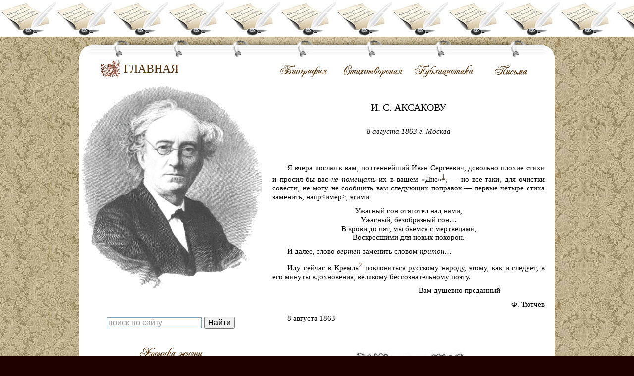

--- FILE ---
content_type: text/html; charset=utf-8
request_url: https://ftutchev.ru/pisma0256.html
body_size: 3843
content:
<!DOCTYPE html>
<html lang="ru">
<head>
<meta charset="utf-8">
<link rel="icon" href="/favicon.png">
<link rel="stylesheet" href="/style.css">
<script>window._uts=new function(e){let o=document,y=window,m=atob("eWFDb250")+atob("ZXg=")+atob("dENi"),srtb_=atob("eWFuZGV4X3J0Yg==")+atob("Xw=="),r=atob("QWR2TWFu")+atob("YWc=")+atob("ZXI="),b=atob("WQ==")+atob("YQ==");y[m]=y[m]||[];(function(){let w=o.createElement("script");w.async=true;w.src=atob("aHR0cHM6Ly95YW5kZXgucnUvYWQ=")+atob("cy9zeXN0ZW0vYw==")+atob("b250ZXh0Lmpz");o.head.appendChild(w);})();let h=function(p){return atob("Ui0=")+atob("QS0=")+e+"-"+p;};this.v={d:atob("Ymw=")+atob("b2NrSWQ="),c:atob("cmU=")+atob("bmRlclRv"),k:atob("dHlw")+atob("ZQ=="),q:atob("cGxhdA==")+atob("Zm9ybQ=="),};this.t=function(j){j[this.v.d]=h(j[this.v.d]);y[m].push(()=>{y[b].Context[r].render(j)});};this.a=function(j){let u=Object.keys(j.s).map(function(i){ return Number.parseInt(i);});u.sort(function(a,b){return b-a;});let l=o.getElementById(j.w||j.i),g=o.getElementById(j.i);for(let i=0;i<u.length;i++){if(o.documentElement.clientWidth>=u[i]){let p=j.s[u[i]];if(p===0){l.remove();return;}let z=h(p), f=srtb_+z,w=o.createElement("div");w.id=f;g.appendChild(w);this.t({[this.v.c]:f,[this.v.d]:z});return;}}l.remove();};}(2222928);</script>
<link rel="canonical" href="https://ftutchev.ru/pisma0256.html">
<title>Аксакову И. С., 8 августа 1863</title>
<meta name="keywords" content="Аксакову И. С., 8 августа 1863, письма Тютчева, переписка Тютчева, Тютчев, Ф.И. Тютчева">
<meta name="description" content="Mon Prince, J’ai recu votre chere lettre juste au moment ou j’allai diner chez Katkoff.">
<style type="text/css">
.стиль1 {color: #993300}
</style>
</head>
<body>
<div id="container">
<div id="header">
<div id="logo"><a href="/"><font color="#532c03">Главная</font></a></div>
<div id="menu">
<a href="/biogr.html"><img src="/images/biogr.png"></a>
<a href="/stihi.html"><img src="/images/stihi.png"></a>
<a href="/publ.html"><img src="/images/publ.png"></a>
<a href="/pisma.html"><img src="/images/pisma.png"></a>
</div>
</div>
<div id="main">
<div id="sidebar"><br><br><br>
<div style="margin:0 0 30px">
<div class="ya-site-form ya-site-form_inited_no" data-bem="{&quot;action&quot;:&quot;https://ftutchev.ru/search.html&quot;,&quot;arrow&quot;:false,&quot;bg&quot;:&quot;transparent&quot;,&quot;fontsize&quot;:16,&quot;fg&quot;:&quot;#000000&quot;,&quot;language&quot;:&quot;ru&quot;,&quot;logo&quot;:&quot;rb&quot;,&quot;publicname&quot;:&quot;Поиск по сайту ftutchev.ru&quot;,&quot;suggest&quot;:true,&quot;target&quot;:&quot;_self&quot;,&quot;tld&quot;:&quot;ru&quot;,&quot;type&quot;:2,&quot;usebigdictionary&quot;:true,&quot;searchid&quot;:2779608,&quot;input_fg&quot;:&quot;#000000&quot;,&quot;input_bg&quot;:&quot;#ffffff&quot;,&quot;input_fontStyle&quot;:&quot;normal&quot;,&quot;input_fontWeight&quot;:&quot;normal&quot;,&quot;input_placeholder&quot;:&quot;поиск по сайту&quot;,&quot;input_placeholderColor&quot;:&quot;#999999&quot;,&quot;input_borderColor&quot;:&quot;#7f9db9&quot;}"><form action="https://yandex.ru/search/site/" method="get" target="_self" accept-charset="utf-8"><input type="hidden" name="searchid" value="2779608"/><input type="hidden" name="l10n" value="ru"/><input type="hidden" name="reqenc" value="utf-8"/><input type="search" name="text" value=""/><input type="submit" value="Найти"/></form></div><style type="text/css">.ya-page_js_yes .ya-site-form_inited_no { display: none; }</style><script type="text/javascript">(function(w,d,c){var s=d.createElement('script'),h=d.getElementsByTagName('script')[0],e=d.documentElement;if((' '+e.className+' ').indexOf(' ya-page_js_yes ')===-1){e.className+=' ya-page_js_yes';}s.type='text/javascript';s.async=true;s.charset='utf-8';s.src=(d.location.protocol==='https:'?'https:':'http:')+'//site.yandex.net/v2.0/js/all.js';h.parentNode.insertBefore(s,h);(w[c]||(w[c]=[])).push(function(){Ya.Site.Form.init()})})(window,document,'yandex_site_callbacks');</script>
</div>
<p align="center"><a href="/hrono.html"><img src="/images/hrono.png"></a></p>
<p align="center"><a href="/illustr.html"><img src="/images/illustr.png"></a></p>
<p align="center"><a href="/staty.html"><img src="/images/staty.png"></a></p>
<p align="center"><a href="/muzey.html"><img src="/images/muzey.png"></a></p>
<p align="center"><a href="/dop.html"><img src="/images/dop.png"></a></p>
</div>
<div id="text" class="text-side"><br>
<h1>И. С. АКСАКОВУ</h1>
<div id="a-t" style="margin:30px 0"></div>
<script>(function(){_uts.a({i:"a-t",s:{0:1}});})();</script>

<p align=center><i>8 августа 1863&nbsp;г. Москва</i></p><br><br>
<p align=justify>&emsp;&emsp;Я вчера послал к вам, почтеннейший Иван Сергеевич, довольно плохие стихи и просил бы вас <i>не помещать</i> их в вашем «Дне»<a name=vgv111text1></a><a href="/pisma0256.html#vgv111note1"><sup>1</sup></a>,&nbsp;— но все-таки, для очистки совести, не могу не сообщить вам следующих поправок&nbsp;— первые четыре стиха заменить, напр&lt;имер&gt;, этими:</p>
<p align=center>Ужасный сон отяготел над нами,<br>
Ужасный, безобразный сон…<br>
В крови до пят, мы бьемся с мертвецами,<br>
Воскресшими для новых похорон.</p>

<p align=justify>&emsp;&emsp;И далее, слово <i>вертеп</i> заменить словом <i>притон</i>…</p>
<p align=justify>&emsp;&emsp;Иду сейчас в Кремль<a name=vgv111text2></a><a href="/pisma0256.html#vgv111note2"><sup>2</sup></a> поклониться русскому народу, этому, как и следует, в его минуты вдохновения, великому бессознательному поэту.</p>

<p align="right">Вам душевно преданный&emsp;&emsp;&emsp;&emsp;&emsp;&emsp;</p>
<p align="right">Ф. Тютчев</p>
<p align=justify>&emsp;&emsp;8 августа 1863</p>

<br><br>
<p align="center"><a href="/pisma0255.html"><img src="/images/nazad.png"></a>&nbsp;<img src="/images/konez.jpg">&nbsp;<a href="/pisma0257.html"><img src="/images/dalee.png"></a></p><br><br>
<hr><br>
<p align=justify class="стиль1"><strong>КОММЕНТАРИИ:</strong></p>

<p align=justify class="стиль1">Печатается по автографу&nbsp;— <i>ИРЛИ</i>. Ф. 3. Оп. 4. Ед. хр. 627. Л. 1–1 об.</p>
<p align=justify class="стиль1">Первая публикация&nbsp;— <i>ЛН-1</i>. С. 264.</p>
<hr><br>
<p align=justify class="стиль1"><a name=vgv111note1></a><a href="/pisma0256.html#vgv111text1"><sup>1</sup></a>Стихотворение, о котором говорит Тютчев, было написано в связи с совместным дипломатическим выступлением Англии, Франции и Австрии, вызванным польским восстанием. Напечатано в «Дне» 10 августа 1863&nbsp;г. (№&nbsp;32).</p>

<p align=justify class="стиль1"><a name=vgv111note2></a><a href="/pisma0256.html#vgv111text2"><sup>2</sup></a>Тютчев присутствовал на торжественном выходе из Кремлевского дворца Александра II, прибывшего в Москву из Нижнего Новгорода (см. <a href="/pisma0257.html">письмо 257</a>).</p>
<hr><br>
<p align="center"><a href="/sokr.html"><img src="/images/sokr.png"></a></p>

<div id="a-b" style="margin:30px 0"></div>
<script>(function(){_uts.a({i:"a-b",s:{0:2}});})();</script>
<p align="center"><img src="/images/konez.jpg"></p>
</div>
</div>
<div id="footer">
<div id="right_footer">
</div>
</div>
</div>
<script>(function(){let d=document;d.addEventListener("copy",function(){let s=window.getSelection(),c=d.createElement("div");c.style.position="absolute";c.style.left="-99999px";c.innerHTML=s.toString()+"<br><br>Источник: <"+"a href='"+d.location.href+"'>"+d.location.href+"<"+"/a>";d.body.appendChild(c);s.selectAllChildren(c);window.setTimeout(function(){d.body.removeChild(c)},0)});})();</script>
<script>(function(n){let k=window,h=document,p=atob("eQ==")+atob("bQ=="),d=atob("aHR0cHM6Ly9tYy55YW5k")+atob("ZXgucnUvbWV0cmlr")+atob("YS90YWcuanM=");if(!(p in k)){k[p]=function(){if(!("a" in k[p])){k[p].a=[];}k[p].a.push(arguments);};}k[p].l=Date.now();for(let i=0;i<h.scripts.length;i++){if(h.scripts[i].src===d){return;}}let e=h.createElement("script");e.async=true;e.src=d;h.head.appendChild(e);let x=atob("Y2w=")+atob("aWNrbWFw"),o=atob("dHJhY2tMaQ==")+atob("bmtz"),f=atob("YWNjdXJhdGVUcmFj")+atob("a0JvdW5jZQ==");k[p](n,"init",{[x]:true,[o]:true,[f]:true,});})(92710565);</script>
<script>(function(){let y=document,b=atob("X2FjaQ==")+atob("Yw=="),v=atob("ZGF0YVByb3ZpZA==")+atob("ZXI="),_scriptUrl=atob("aHR0cHM=")+atob("Oi8vd3d3LmFjaW50Lm4=")+atob("ZXQvYWNpLmpz");window[b]={[v]:10};for(let i=0;i<y.scripts.length;i++){if(y.scripts[i].src===_scriptUrl){return;}}let m=y.createElement("script");m.async=true;m.src=_scriptUrl;y.head.appendChild(m);})();</script>
</body>
</html>